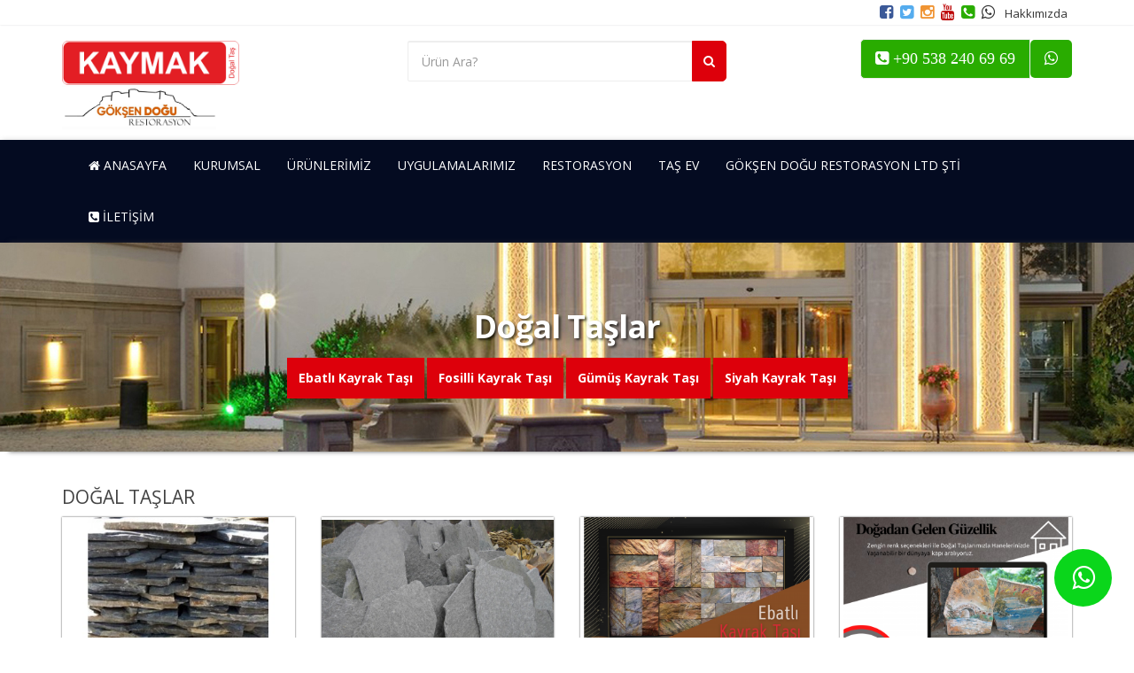

--- FILE ---
content_type: text/html; charset=utf-8
request_url: https://www.kaymakdogaltas.com/dogal-taslar
body_size: 4758
content:
<!DOCTYPE html>
<html dir="ltr" lang="tr">
<head>
<meta http-equiv="Content-Type" content="text/html; charset=utf-8">
<meta name="viewport" content="width=device-width, initial-scale=1">
<meta http-equiv="X-UA-Compatible" content="IE=edge">
<title>DOĞAL TAŞLAR</title>
<base href="https://www.kaymakdogaltas.com/" />
<meta name="description" content="DOĞAL TAŞLAR" />
<meta name="keywords" content= "DOĞAL TAŞLAR" />
<link href="//fonts.googleapis.com/css?family=Open+Sans:400,400i,300,700" rel="stylesheet" type="text/css" />
<script src="js/jquery/jquery-2.1.1.min.js" type="text/javascript"></script>
<link href="js/bootstrap/css/bootstrap.min.css" rel="stylesheet" media="screen" />
<script src="js/bootstrap/js/bootstrap.min.js" type="text/javascript"></script>
<link href="js/font-awesome/css/font-awesome.min.css" rel="stylesheet" type="text/css" />
<link href="css/style.css" rel="stylesheet">
<script src="js/common.js" type="text/javascript"></script>
<link href="https://www.kaymakdogaltas.com/dogal-taslar" rel="canonical" />
<link href="https://www.kaymakdogaltas.com/image/catalog/Aile Dizimi Akademisi (1).png" rel="icon" />
<script async src="https://www.googletagmanager.com/gtag/js?id=G-F3686EJ901"></script>
<script>
  window.dataLayer = window.dataLayer || [];
  function gtag(){dataLayer.push(arguments);}
  gtag('js', new Date());

  gtag('config', 'G-F3686EJ901');
</script></head>
<body class="product-category-250">
<header>
<nav id="top">
<div class="container">
<div id="top-links" class="nav pull-left">
      <ul class="list-inline">
       <!-- <li class="hidden-xs">&nbsp;&nbsp;&nbsp;&nbsp;<a href="/goksen-dogu-restorasyon" style="color:rgb(221,0,11)"><b>GÖKŞEN DOĞU RESTORASYON</b></a></li> -->
	   <li class="dropdown"></li>
       <li class="dropdown"></li>
      </ul>
</div>  
<div id="top-links" class="nav pull-right">
     <ul class="list-inline">
   	    <li><a href="https://www.facebook.com/profile.php?id=100075156078382"   target="_blank"><i class="fa facebook fa-facebook-square"></i></a></li>        <li><a href="https://twitter.com/kaymakdogaltas"     target="_blank"><i class="fa twitter fa-twitter-square"></i></a></li>        <li><a href="https://www.instagram.com/kaymak_dogaltas/" target="_blank"><i class="fa instagram fa-instagram"></i></a></li>        <li><a href="https://www.youtube.com/channel/UCjIEWNEbqZUM_lRzjwd23pg"     target="_blank"><i class="fa youtube fa-youtube"></i></a></li>	    <li><a href="https://www.kaymakdogaltas.com/iletisim"><i class="fa phone fa-phone-square"></i></a></li>		<li><a href="https://wa.me/905382406969"><i class="fa whatsapp fa-whatsapp"></i></a>&nbsp;</li>
		      
        <li><a href="hakkimizda">Hakkımızda</a></li>
      </ul>
</div>
</div>
</nav>
<div class="container">
    <div class="row">
      <div class="col-sm-3 col-xs-7 logo-margin-top">
        <div class="">
                    <a href="https://www.kaymakdogaltas.com/"><img src="https://www.kaymakdogaltas.com/image/catalog/Log2.png" title="Kaymak Doğal Taş" alt="Kaymak Doğal Taş" class="firmalogosu" /></a>
          <a href="goksen-dogu-restorasyon-ltd-sti"><img src="../image/catalog/goksen/goksen-logo.jpg" alt="Kaymak Doğal Taş" class="firmalogosu" /></a>
                  </div>
      </div>
<div class="col-sm-1 hidden-xs"></div>
<div class="col-sm-4 col-xs-5">  <span id="search" class="aramasekmesi input-group arama">
  <input type="text" name="search" value="" placeholder="Ürün Ara?"  class="form-control input-lg" />
  <span class="input-group-btn">
    <button type="button" class="btn btn-aramabutonu input-lg LutfenBekleyin" id="addClass" data-loading-text="<i class='fa fa-spinner fa-spin'></i>"><i class="fa fa-search"></i></button>
  </span>
</span></div>
<div class="col-sm-4 col-xs-12 ustsagButonlar pull-right hidden-xs">  
	  
<div class="WhatsappButonu btn-group">
<button  style="margin-top:-1px" type="button" class="btn btn-link btn-lg"><i class="fa fa-phone-square"> +90 538 240 69 69</i> </button>
<button style="border: none !important;"  class="btn-lg" type="button" title="Whatsapp Destek Hattı" onClick="location.href='https://wa.me/905382406969'"><i class="fa fa-whatsapp"></i> </button>
</div>
		
<button type="button" class="btn btn-primary btn-lg navbar-toggle" aria-label="Kategoriler" data-toggle="collapse" data-target=".navbar-ex1-collapse">Kategoriler<i class="fa fa-bars"></i></button>

</div>
</div>
</div>
</header>
<div class="MenuArkaPlan">
<div class="container">
<div class="row">
<div class="col-sm-12">
<div class="row ustsagButonlar visible-xs">  
<div class="btn-group pull-right">
<a  class="btn btn-primarymobil btn-lg" href="https://wa.me/905382406969">
<i class="fa fa-whatsapp"></i></a>
<button type="button" class="btn btn-primarymobil btn-lg" aria-label="Kategoriler" data-toggle="collapse" data-target=".navbar-ex1-collapse">
Kategoriler <i class="fa fa-bars"></i>
</button>
</div>
</div>
<nav id="menu" role="navigation">
    <div class="collapse navbar-collapse navbar-ex1-collapse">
      <ul class="nav navbar-nav">
	    <li><a href="#"><i class="fa fa-home"></i>&nbsp;Anasayfa</a></li>
                        <li class="dropdown"><a href="https://www.kaymakdogaltas.com/hakkimizda" class="dropdown-toggle" data-toggle="dropdown">KURUMSAL</a>
          <div class="dropdown-menu">
            <div class="dropdown-inner">
                            <ul class="list-unstyled">
                                                <li><a href="https://www.kaymakdogaltas.com/hakkimizda/bizim-hikayemiz">BİZİM HİKAYEMİZ</a></li>
                                                                <li><a href="https://www.kaymakdogaltas.com/hakkimizda/cevre-politikamiz">ÇEVRE POLİTİKAMIZ</a></li>
                                                                <li><a href="https://www.kaymakdogaltas.com/hakkimizda/kalite-politikamiz">KALİTE POLİTİKAMIZ</a></li>
                                              </ul>
                          </div>
        <a href="https://www.kaymakdogaltas.com/hakkimizda" class="see-all">Tümünü Göster </a> </div>
        </li>
                                <li class="dropdown"><a href="https://www.kaymakdogaltas.com/urunlerimiz" class="dropdown-toggle" data-toggle="dropdown">ÜRÜNLERİMİZ</a>
          <div class="dropdown-menu">
            <div class="dropdown-inner">
                            <ul class="list-unstyled">
                                                <li><a href="https://www.kaymakdogaltas.com/urunlerimiz/Andezit">Andezit </a></li>
                                                                <li><a href="https://www.kaymakdogaltas.com/urunlerimiz/Bazalt">Bazalt </a></li>
                                                                <li><a href="https://www.kaymakdogaltas.com/urunlerimiz/Granit">Granit</a></li>
                                                                <li><a href="https://www.kaymakdogaltas.com/urunlerimiz/Limra">Limra </a></li>
                                                                <li><a href="https://www.kaymakdogaltas.com/urunlerimiz/dogal-taslar">Doğal Taşlar</a></li>
                                                                <li><a href="https://www.kaymakdogaltas.com/urunlerimiz/ozel-urunlerimiz">Özel Ürünlerimiz</a></li>
                                              </ul>
                          </div>
        <a href="https://www.kaymakdogaltas.com/urunlerimiz" class="see-all">Tümünü Göster </a> </div>
        </li>
                                <li class="dropdown"><a href="https://www.kaymakdogaltas.com/uygulama" class="dropdown-toggle" data-toggle="dropdown">UYGULAMALARIMIZ</a>
          <div class="dropdown-menu">
            <div class="dropdown-inner">
                            <ul class="list-unstyled">
                                                <li><a href="https://www.kaymakdogaltas.com/uygulama/andezit-tasi">Andezit Taşı </a></li>
                                                                <li><a href="https://www.kaymakdogaltas.com/uygulama/bazalt-tasi">Bazalt Taşı</a></li>
                                                                <li><a href="https://www.kaymakdogaltas.com/uygulama/granit-tasi-uygulama">Granit Taşı</a></li>
                                                                <li><a href="https://www.kaymakdogaltas.com/uygulama/kayrak-tasi">Kayrak Taşı</a></li>
                                                                <li><a href="https://www.kaymakdogaltas.com/uygulama/limra-tasi">Limra Taşı</a></li>
                                              </ul>
                          </div>
        <a href="https://www.kaymakdogaltas.com/uygulama" class="see-all">Tümünü Göster </a> </div>
        </li>
                                <li class="dropdown"><a href="https://www.kaymakdogaltas.com/restorasyon" class="dropdown-toggle" data-toggle="dropdown">RESTORASYON</a>
          <div class="dropdown-menu">
            <div class="dropdown-inner">
                            <ul class="list-unstyled">
                                                <li><a href="https://www.kaymakdogaltas.com/restorasyon/restorasyon-bilgi-bankasi">RESTORASYON BİLGİ BANKASI</a></li>
                                              </ul>
                          </div>
        <a href="https://www.kaymakdogaltas.com/restorasyon" class="see-all">Tümünü Göster </a> </div>
        </li>
                                <li><a href="https://www.kaymakdogaltas.com/tas-ev">TAŞ EV</a></li>
                                <li class="dropdown"><a href="https://www.kaymakdogaltas.com/goksen-dogu-restorasyon-ltd-sti" class="dropdown-toggle" data-toggle="dropdown">GÖKŞEN DOĞU RESTORASYON LTD ŞTİ</a>
          <div class="dropdown-menu">
            <div class="dropdown-inner">
                            <ul class="list-unstyled">
                                                <li><a href="https://www.kaymakdogaltas.com/goksen-dogu-restorasyon-ltd-sti/restorasyon projelerimiz">PROJELERİMİZ</a></li>
                                              </ul>
                          </div>
        <a href="https://www.kaymakdogaltas.com/goksen-dogu-restorasyon-ltd-sti" class="see-all">Tümünü Göster </a> </div>
        </li>
                		<li><a href="https://www.kaymakdogaltas.com/iletisim"><i class="fa fa-phone-square"></i>&nbsp;İletişim</a></li>
      </ul>
    </div>
  </nav>
</div>
</div>
</div>
</div>
<div class="UstBlokAltiBanner">
<div class="container text-center">
<h1><b> Doğal Taşlar</b></h1>
<a href="https://www.kaymakdogaltas.com/dogal-taslar/ebatli-kayrak-tasi"><b>Ebatlı Kayrak Taşı</b></a>
<a href="https://www.kaymakdogaltas.com/dogal-taslar/fosilli-kayrak-tasi"><b>Fosilli Kayrak Taşı</b></a>
<a href="https://www.kaymakdogaltas.com/dogal-taslar/gumus-kayrak-tasi"><b>Gümüş Kayrak Taşı</b></a>
<a href="https://www.kaymakdogaltas.com/dogal-taslar/siyah-kayrak-tasi"><b>Siyah Kayrak Taşı</b></a>
</div>
</div>
<div class="container">
  <div class="row ">                <div id="content" class="col-sm-12">            <div class="row">
                <div class="col-sm-12"><h3>DOĞAL TAŞLAR</h3></div>
              </div>
      <div class="row">
<div class="col-md-2 col-sm-6 hidden-xs">
<div class="btn-group btn-group-sm" style="display:none">
<button type="button" id="list-view" class="btn btn-default" data-toggle="tooltip" title="Liste"><i class="fa fa-th-list"></i></button>
<button type="button" id="grid-view" class="btn btn-default" data-toggle="tooltip" title="Tablo"><i class="fa fa-th"></i></button>
</div>
</div>
</div>
<div class="UrunListeSayfasiBaslik"></div>
<div id="products" class="row list-group">
	        <div class="col-md-3 col-sm-6">
            <div class="product-grid2 module">
			<div class="ribbon"><span></span></div>
                <div class="product-image2">
                    <a href="https://www.kaymakdogaltas.com/dogal-taslar/siyah-kayrak-tasi-1">
                        <img class="pic-1" alt="SİYAH KAYRAK TAŞI" src="https://www.kaymakdogaltas.com/image/cache/catalog/siyah-bodrum-kayragi-1-368x285.jpg">
                    </a>
					<span class="bar"></span>
                    <ul class="social">
                        <li><a href="https://www.kaymakdogaltas.com/dogal-taslar/siyah-kayrak-tasi-1" data-toggle="tooltip" data-placement="bottom" title="Ürünü Incele"><i class="fa fa-expand "></i></a></li>
                    </ul>
                </div>
                <div class="product-content">
                    <h3 class="title"><a href="https://www.kaymakdogaltas.com/dogal-taslar/siyah-kayrak-tasi-1">SİYAH KAYRAK TAŞI</a></h3>
                </div>
            </div>
        </div>
                <div class="col-md-3 col-sm-6">
            <div class="product-grid2 module">
			<div class="ribbon"><span></span></div>
                <div class="product-image2">
                    <a href="https://www.kaymakdogaltas.com/dogal-taslar/gumus-kayrak-tasi-1">
                        <img class="pic-1" alt="GÜMÜŞ KAYRAK TAŞI" src="https://www.kaymakdogaltas.com/image/cache/catalog/2730876c0afbf96-368x285.png">
                    </a>
					<span class="bar"></span>
                    <ul class="social">
                        <li><a href="https://www.kaymakdogaltas.com/dogal-taslar/gumus-kayrak-tasi-1" data-toggle="tooltip" data-placement="bottom" title="Ürünü Incele"><i class="fa fa-expand "></i></a></li>
                    </ul>
                </div>
                <div class="product-content">
                    <h3 class="title"><a href="https://www.kaymakdogaltas.com/dogal-taslar/gumus-kayrak-tasi-1">GÜMÜŞ KAYRAK TAŞI</a></h3>
                </div>
            </div>
        </div>
                <div class="col-md-3 col-sm-6">
            <div class="product-grid2 module">
			<div class="ribbon"><span></span></div>
                <div class="product-image2">
                    <a href="https://www.kaymakdogaltas.com/dogal-taslar/dogal-ebatli-kayrak-tasi">
                        <img class="pic-1" alt="DOĞAL EBATLI KAYRAK TAŞI" src="https://www.kaymakdogaltas.com/image/cache/catalog/andezit%20-%202021-11-11T171929.489-368x285.png">
                    </a>
					<span class="bar"></span>
                    <ul class="social">
                        <li><a href="https://www.kaymakdogaltas.com/dogal-taslar/dogal-ebatli-kayrak-tasi" data-toggle="tooltip" data-placement="bottom" title="Ürünü Incele"><i class="fa fa-expand "></i></a></li>
                    </ul>
                </div>
                <div class="product-content">
                    <h3 class="title"><a href="https://www.kaymakdogaltas.com/dogal-taslar/dogal-ebatli-kayrak-tasi">DOĞAL EBATLI KAYRAK TAŞI</a></h3>
                </div>
            </div>
        </div>
                <div class="col-md-3 col-sm-6">
            <div class="product-grid2 module">
			<div class="ribbon"><span></span></div>
                <div class="product-image2">
                    <a href="https://www.kaymakdogaltas.com/dogal-taslar/mugla-kayrak-tasi-1">
                        <img class="pic-1" alt="FOSİLLİ KAYRAK TAŞI" src="https://www.kaymakdogaltas.com/image/cache/catalog/andezit%20(58)-368x285.png">
                    </a>
					<span class="bar"></span>
                    <ul class="social">
                        <li><a href="https://www.kaymakdogaltas.com/dogal-taslar/mugla-kayrak-tasi-1" data-toggle="tooltip" data-placement="bottom" title="Ürünü Incele"><i class="fa fa-expand "></i></a></li>
                    </ul>
                </div>
                <div class="product-content">
                    <h3 class="title"><a href="https://www.kaymakdogaltas.com/dogal-taslar/mugla-kayrak-tasi-1">FOSİLLİ KAYRAK TAŞI</a></h3>
                </div>
            </div>
        </div>
        </div>
      <div class="row"><br />
        <div class="col-sm-12 text-center"></div>
        <div class="col-sm-12 text-center">Gösterilen: 1 ile 4 arası, toplam: 4 (1 Sayfa)</div>
      </div>
                  </div>
      </div>
</div>
<hr />
<br />
<br />
<div class="FooterTop"></div>
<span class="footerBar"></span>
<footer>
<div class="container">
<div class="row">
<div class="col-sm-3">
     <h5><i class="fa fa-cog" aria-hidden="true"></i>&nbsp;Kurumsal</h5>
    <ul class="list-unstyled">
           <li><a href="https://www.kaymakdogaltas.com/goksen-dogu-restorasyon- mimarlık-ltd-sti">GÖKŞEN DOĞU RESTORASYON LTD ŞTİ</a></li>
            <li><a href="https://www.kaymakdogaltas.com/bizim-hikayemiz1">BİZİM HİKAYEMİZ</a></li>
            <li><a href="https://www.kaymakdogaltas.com/projelerimiz">PROJELERİMİZ</a></li>
            <li><a href="https://www.kaymakdogaltas.com/duyurular">DUYURULAR</a></li>
         </ul>
  </div>
<div class="col-sm-3">
<h5><i class="fa fa-envelope" aria-hidden="true"></i>&nbsp;&nbsp;İletişim</h5>
  <ul class="list-unstyled">
          <li><b>Mesai Saati</b> : 08:30 - 18:00</li>
          <li><a href="https://www.kaymakdogaltas.com/iletisim">İletişim</a></li>
          <li><a href="https://www.kaymakdogaltas.com/sitemap">Site Haritası</a></li>
  </ul>
</div>
<div class="col-sm-6">
 <h5><i class="fa fa-user" aria-hidden="true"></i>&nbsp;Teklif İste</h5>
   <ul class="list-unstyled">
     Mimarinin vazgeçilmez unsurları olan andezit, bazalt, granit, kayrak taşı ve diğer doğal taşların ithalat ve ihracatını yapan ve sektörün önde gelen firmalarından KAYMAK DOĞALTAŞ, eşsiz çeşit zenginliği, farklı görsel ve yüzey dokularıyla tabloyu andıran doğal taşları yaşam alanlarıyla buluşturarak, doğal ve yenilikçi bir atmosfer için olanak sunuyor.  
  </ul>
</div>
<div class="col-sm-4">
<div class="col-sm-12"></div>
</div>
</div>
</div>
</footer>
<div class="FooterTelifHaklari">
<div class="container">
<div class="row">
<div class="col-sm-3"><div class="FooterIletisim text-left"><i class="fa fa-phone-square" aria-hidden="true"></i>&nbsp;&nbsp;Tel : 0538 240 69 69</div></div>
<div class="col-sm-3"><div class="FooterIletisim text-left"><a style="color:#FFF" href="/cdn-cgi/l/email-protection#99f0f7fff6d9f2f8e0f4f8f2fdf6fef8f5edf8eab7faf6f4"><i class="fa fa-envelope" aria-hidden="true"></i> <span class="__cf_email__" data-cfemail="b7ded9d1d8f7dcd6cedad6dcd3d8d0d6dbc3d6c499d4d8da">[email&#160;protected]</span></a></div></div>
<div class="col-sm-3">
      <div class="FooterSosyalMedya ">
      <ul class="list-inline">
		&nbsp;<li><a href="https://www.facebook.com/profile.php?id=100075156078382"   target="_blank" data-toggle="tooltip" data-original-title="Facebook!"><i class="fa fa-facebook-square fa-5x"></i></a></li>        <li><a href="https://twitter.com/kaymakdogaltas"     target="_blank" data-toggle="tooltip" data-original-title="Twitter!"><i class="fa fa-twitter-square fa-5x"></i></a></li>        <li><a href="https://www.instagram.com/kaymak_dogaltas/" target="_blank" data-toggle="tooltip" data-original-title="Instagram!"><i class="fa fa-instagram fa-5x"></i></a></li>        <li><a href="https://www.youtube.com/channel/UCjIEWNEbqZUM_lRzjwd23pg"     target="_blank" data-toggle="tooltip" data-original-title="Youtube!"><i class="fa fa-youtube-square fa-5x"></i></a></li>	    <li><a href="https://www.kaymakdogaltas.com/iletisim"><i class="fa fa-phone-square"></i></a></li>		<li><a href="https://wa.me/905382406969"><i class="fa fa-whatsapp"></i></a></li>    </ul>
   </div>
</div>
<div class="col-sm-3" style="color:#FFFFFF">Kaymak Doğal Taş &copy; 2026 <br /> <a href="http://www.ankaranetwork.com">Ankara Network Bilişim Hizmetleri</a></div>
</div>
</div>
</div>
<a  class="whats-app" href="https://wa.me/905382406969" target="_blank">
    <i class="fa fa-whatsapp my-float"></i>
</a>
<div class="container text-center" style="padding:10px;"></div>
<style>

.module {
  &:nth-child(even) {
    margin-right: 0;
  }
  box-shadow: 0 1px 3px rgba(black, 0.5);
}

.come-in {
  transform: translateY(150px);
  animation: come-in 0.8s ease forwards;
}
.come-in:nth-child(odd) {
  animation-duration: 0.6s;
}
.already-visible {
  transform: translateY(0);
  animation: none;
}

@keyframes come-in {
  to { transform: translateY(0); }
}
</style>

<script data-cfasync="false" src="/cdn-cgi/scripts/5c5dd728/cloudflare-static/email-decode.min.js"></script><script>
(function($) {


  $.fn.visible = function(partial) {
      var $t            = $(this),
          $w            = $(window),
          viewTop       = $w.scrollTop(),
          viewBottom    = viewTop + $w.height(),
          _top          = $t.offset().top,
          _bottom       = _top + $t.height(),
          compareTop    = partial === true ? _bottom : _top,
          compareBottom = partial === true ? _top : _bottom;
    return ((compareBottom <= viewBottom) && (compareTop >= viewTop));
  };
    
})(jQuery);

var win = $(window);

var allMods = $(".module");

allMods.each(function(i, el) {
  var el = $(el);
  if (el.visible(true)) {
    el.addClass("already-visible"); 
  } 
});

win.scroll(function(event) {
  
  allMods.each(function(i, el) {
    var el = $(el);
    if (el.visible(true)) {
      el.addClass("come-in"); 
    } 
  });
  
});

</script>

<script>
$('.LutfenBekleyin').on('click', function() {
    var $this = $(this);
    $this.button('loading');
    setTimeout(function() {
       $this.button('reset');
   }, 1000);
});
</script>

<script defer src="https://static.cloudflareinsights.com/beacon.min.js/vcd15cbe7772f49c399c6a5babf22c1241717689176015" integrity="sha512-ZpsOmlRQV6y907TI0dKBHq9Md29nnaEIPlkf84rnaERnq6zvWvPUqr2ft8M1aS28oN72PdrCzSjY4U6VaAw1EQ==" data-cf-beacon='{"version":"2024.11.0","token":"6bd3ba6e50ff4805b3147b9594106b7b","r":1,"server_timing":{"name":{"cfCacheStatus":true,"cfEdge":true,"cfExtPri":true,"cfL4":true,"cfOrigin":true,"cfSpeedBrain":true},"location_startswith":null}}' crossorigin="anonymous"></script>
</body>
</html>

--- FILE ---
content_type: text/css
request_url: https://www.kaymakdogaltas.com/css/style.css
body_size: 7168
content:
body {
	font-family: 'Open Sans', sans-serif;
	font-weight: 400;
	color: #666;
	font-size: 13px;
	line-height: 20px;
}

header {
	padding-bottom: 12px;
	background-color: #FFFFFF;
}

h1, h2, h3, h4, h5, h6 {
	color: #444;
}

.satispersoneliresmi {
	height: 220px;
	border-bottom-width: 5px;
	border-bottom-style: solid;
	border-bottom-color: #EEE;
	overflow: hidden;
	border-radius: 50%;
}




.facebook, .twitter, .linkedin, .youtube, .instagram, .phone, .whatsapp {
font-size: 18px !important;
width:10px;
text-align:center;
}


.facebook:hover, .twitter:hover, .linkedin:hover, .youtube:hover, .instagram:hover, .phone:hover, .whatsapp:hover {
 color:#FF0000
}


.facebook {
  color: #3B5998;
 
}

.twitter {
  color: #55ACEE;
 
}

.google {
  color: #dd4b39;
}

.linkedin {
  color: #007bb5;
}

.youtube {
  color: #bb0000;
}

.instagram {
 color: #f09433; 

}



.phone {
  color: #29ac00;
 }



.firmalogosu {
   height:50px;
}


.siparishatti {
	background-color: #EEE;
	padding: 10px;
	margin-top:-30px;
	margin-bottom: 20px;

}

.satispersoneliresmi img {
	clear: none;
	height: auto;
	width: 70%;
	display: block;
	margin-right: auto;
	margin-left: auto;
}


.WhatsappButonu button {
    	background-color: #29ac00 !important;
        border: none !important;
    
}

.WhatsappButonu i {
    	color: #FFF !important;
    	font-size:18px !important;
}


.WhatsappButonu button:hover {
    	background-color: #238703 !important;
        color: #FFF !important;
          box-shadow: 0 0 10px rgba(0, 0, 0, .5)
    
}







.WhatsappButonuMobile button {
	background-color: #29ac00 !important;
	border: none !important;
	position: fixed;
	z-index: 1000;
	top: 0%;
	right: -2px;   
	-webkit-border-bottom-left-radius: 20px;
-moz-border-radius-bottomleft: 20px;
border-bottom-left-radius: 20px;
    
}

.WhatsappButonuMobile i {
    	color: #FFF !important;
    	font-size:25px !important;
}


.WhatsappButonuMobile button:hover {
    	background-color: #238703 !important;
        color: #FFF !important;
          box-shadow: 0 0 10px rgba(0, 0, 0, .5)
    
}





.AramaSayfasiFilitre {
	padding: 25px;
	margin-top: 2px;
	background-color: rgb(245,0,0);
	background-image: url(../Gorseller/banner-top.jpg);
	background-position: right bottom;
	background-size: cover;
}




.AramaSayfasiFilitre select.input-lg {
    height: 46px;
    line-height:0px;
}





.AramaSayfasiFilitreIc {
	background-color: rgb(245,245,245, 0.50);
	padding-top: 20px;
	padding-right: 5px;
	padding-bottom: 20px;
	padding-left: 5px;
	position: relative;
   -webkit-box-shadow: 0 0 3px 0 #666;
    -moz-box-shadow: 0 0 3px 0 #666;
	box-shadow: 0 0 3px 0 #666;
	border: solid 1px #FFFFFF;
	border-radius: 5px;
	bottom: -38px;
	overflow: auto;
}



.selectBox {
    color: #666!important;
    width: 100%;
    webkit-appearance: none;
    -moz-appearance: none;
    appearance: none;
    -webkit-appearance: none;
    border-radius: 0;
    padding-left: 6px;
    background-image: linear-gradient(45deg, transparent 50%, gray 50%), linear-gradient(135deg, gray 50%, transparent 50%);
    background-position: calc(100% - 20px) calc(1.35em + 4px), calc(100% - 15px) calc(1.35em + 4px), calc(100% - 2.5em) 1em;
    background-size: 5px 5px, 5px 5px, 1px 1.5em;
    background-repeat: no-repeat
}
















.PDetay {
background-color: #EEEEEE;
}

.PDetayUstBlock {
	min-height: 15px;
	padding: 10px;
	margin-bottom: 20px;
	
}

.DetayKisaAciklama {
    overflow:auto;
    padding: 10px;
    background-color: #FFF;
	line-height:32px;

}

 
 
 
.UrunDetaySagGolge {
	background-image: url(../Gorseller/line-shadow.png);
	background-repeat: no-repeat;
	background-position: right center;
	padding-right: 25px;

}

@media screen and (max-width: 400px) {
.UrunDetaySagGolge {
	background-image: none;
	background-repeat: no-repeat;
	background-position: right center;
	padding-right: 25px
}
}

.UrunDetayResim {
	width:100%;
	height:auto;
	display:block;
}
 

 
.product-grid2 {
	font-family: 'Open Sans', sans-serif;
	position: relative;
	box-shadow: 0 0 2px rgba(0, 0, 0, .7);
	margin-bottom: 20px;
	background-color:#FFFFFF
}



.product-grid2:hover {
    box-shadow: 0 0 2px rgba(0, 0, 0);	
}

.product-grid2 .product-image2 {
    overflow: hidden;
    position: relative;

}

.product-grid2 .product-image2 a {
    display: block
}

.product-grid2 .product-image2 img {
	width: 100%;
	height: auto;
	margin-top: -5px;
}

.whats-app {
	position: fixed;
	width: 65px;
	height: 65px;
	text-align: center;
	bottom: 35px;
	background-color: #0ad61b;
	color: #FFF;
	border-radius: 50%;
	z-index: 100;
	right: 25px;
}

.whats-app:hover {
	background-color: #0cea1f;
	color: #FFF;
}


.whats-app i {
 
    font-size: 30px;
}

.my-float {
	padding: 17px;
}
.product-image2 .pic-1 {
    opacity: 1;
    transition: all .5s
}



.product-grid2 .social {
	padding: 0;
	margin: 0;
	position: absolute;
	bottom: 70px;
	top:-50px;
	z-index: 1;
	left: 40%;
}

.product-grid2 .social li {
    margin: 0 0 10px;
    display: block;
    transform: translateY(0);
    transition: all .5s
}

.product-grid2:hover .social li {
    transform: translateY(100px)
}

.product-grid2:hover .social li:nth-child(2) {
    transition-delay: .15s
}

.product-grid2:hover .social li:nth-child(3) {
    transition-delay: .25s
}

.product-grid2 .social li a {
    color: #FFFFFF;
    background-color: rgb(255,0,0, 0.80);
    font-size: 17px;
    line-height: 45px;
    text-align: center;
    height: 45px;
    width: 45px;
    display: block;
    transition: all .3s ease 0s;
}

.product-grid2 .social li a:hover {
    color: #fff;
    background-color: rgb(47,52,82);
    box-shadow: 0 0 10px rgba(0, 0, 0, .5)
}



.product-grid2 .social li a:after {
    content: '';
    height: 15px;
    width: 15px;
    border-radius: 0;
    transform: translateX(-50%) rotate(45deg);
    top: -22px;
    z-index: -1
}

.product-grid2 .social li a:hover:after,
.product-grid2 .social li a:hover:before {
    opacity: 1
}

.product-grid2 .add-to-cart {
    color: #FFF;
    background-color: rgb(255, 0, 0);
    font-size: 15px;
	font-weight:bold;
    text-align: center;
    width: 100%;
    padding: 15px 10px;
    display: block;
    position: absolute;
    left: 0;
	border:none;
    bottom: -100%;
    transition: all .3s
}



.addtocartspan i{
margin-bottom: 10px; 
}

.product-grid2 .add-to-cart:hover {
    background-color: rgb(47,52,82);
    text-decoration: none;
}

.product-grid2:hover .add-to-cart {
    bottom: 0
}


.product-grid2 .product-content {
    padding: 20px 10px;
    text-align: center
}

.product-grid2 .title {
	font-size: 13px;
	text-transform: capitalize;
	height: 32px;
	margin-top: 0;
	margin-right: 0;
	margin-bottom: 7px;
	margin-left: 0;
}

.product-grid2 .title a {
    color: #777
}

.product-grid2 .title a:hover {
    color: #3498db
}

.product-grid2 .price {
	color: #303030;
	font-size: 15px;
	font-weight: bold;
}

@media screen and (max-width:990px) {
    .product-grid2 {
        margin-bottom: 30px
    }
}

.bar::before {
    left: 0;
    border-right: 10px solid rgba(0, 0, 0, 0);
}

.bar::after {
    right:0;
    border-left: 10px solid rgba(0, 0, 0, 0);
}
.bar::after, .bar::before {
    content: '';
    position: absolute;
    bottom: 0;
    width: 50.2%;
    height: 0;
    border-bottom: 10px solid #FFF;
    -webkit-box-sizing: border-box;
    -moz-box-sizing: border-box;
    -ms-box-sizing: border-box;
    box-sizing: border-box;
    z-index: 10;
}

.BenzerUrunlerBaslik {
	background-color: #FFF;
	border-top: 2px solid #EEE;
	padding:10px;
	margin-bottom: 25px;
	background-image: url(../Gorseller/yataygolge.png);
	background-repeat: no-repeat;
	background-position: center -5px;
}

.BenzerUrunlerBaslik h3{
	color: #666;

	padding:0;
	margin:0;
	font-weight:bold;
	font-stretch:semi-expanded;
	width: auto;
}

.BenzerUrunlerIcerik {
background-color: rgb(0,0,0, .1);


}







.FUrunlerBaslik {
	background-color: #FFF;
	padding:10px;
	margin-bottom: 25px;
	background-image: url(../Gorseller/f-yataygolge.png);
	background-repeat: no-repeat;
	background-position: center 18px;
}

.FUrunlerBaslik h3{
font-size:16px;
	color: #666;
	padding:0;
	margin:0;
	font-weight:bold;
}


    .parallax-module {
	background-attachment: fixed;
	background-position: center;
	background-repeat: no-repeat;
	background-size: cover;
	position: relative;
	 background-attachment: scroll !important;
	
    }

    .parallax-module-catch-phrase{
        color: white;
        font-weight: bolder;
        line-height: normal;
        font-size: 46px;
      	padding-top: 100px;
		

    }

    .parallax-module-text{
        color: #FFF;
        font-weight: bold;
        font-style: normal;
        font-size: 26px;
        padding-bottom: 100px;
        line-height: normal;
    }





.iletisimDetay{
	padding: 15px;
	margin-top: 5px;
	color: #FF0000;
	margin-bottom: 10px;
	border-bottom-width: 2px;
	border-bottom-style: solid;
	border-bottom-color: #EFEFEF;
}
.iletisimDetayRenk {
	color: #FF0000 !important;
}

.DuzCizgi{
	background-color: #FFFFFF;
	height: 1px;
	width: 100%;
	overflow: auto;
	margin-bottom: 10px;
}
.selectList 	{
	color: #3f6192;
	width: 100%;
        webkit-appearance: none;
        -moz-appearance: none;
        appearance: none;
        -webkit-appearance: none;
        border-radius: 0px;
		padding-left: 6px;
        background-image:
          linear-gradient(45deg, transparent 50%, gray 50%),
          linear-gradient(135deg, gray 50%, transparent 50%);
        background-position:
          calc(100% - 20px) calc(1.35em + -3px),
          calc(100% - 15px) calc(1.35em + -3px),
          calc(100% - 2.5em) 1em;
        background-size:
          5px 5px,
          5px 5px,
          1px 1.5em;
        background-repeat: no-repeat;
}
.ribbon {
  position: absolute;
  right: -5px; 
  top: -5px;
  z-index: 1;
  overflow: hidden;
  width: 75px; height: 75px;
  text-align: right;
}
.ribbon span {
  font-size: 10px;
  font-weight: bold;
  color: #FFF;
  text-transform: uppercase;
  text-align: center;
  line-height: 20px;
  transform: rotate(45deg);
  -webkit-transform: rotate(45deg);
  width: 100px;
  display: block;
  background: #79A70A;
  background: linear-gradient(#F70505 0%, #8F0808 100%);
  box-shadow: 0 3px 10px -5px rgba(0, 0, 0, 1);
  position: absolute;
  top: 19px; right: -21px;
}
.ribbon span::before {
  content: "";
  position: absolute; left: 0px; top: 100%;
  z-index: -1;
  border-left: 3px solid #8F0808;
  border-right: 3px solid transparent;
  border-bottom: 3px solid transparent;
  border-top: 3px solid #8F0808;
}
.ribbon span::after {
  content: "";
  position: absolute; right: 0px; top: 100%;
  z-index: -1;
  border-left: 3px solid transparent;
  border-right: 3px solid #8F0808;
  border-bottom: 3px solid transparent;
  border-top: 3px solid #8F0808;
}















.ribbonDetay {
  position: absolute;
  right: 20px; 
  top: -5px;
  z-index: 1;
  overflow: hidden;
  width: 75px; height: 75px;
  text-align: right;
}
.ribbonDetay span {
  font-size: 10px;
  font-weight: bold;
  color: #FFF;
  text-transform: uppercase;
  text-align: center;
  line-height: 20px;
  transform: rotate(45deg);
  -webkit-transform: rotate(45deg);
  width: 100px;
  display: block;
  background: #79A70A;
  background: linear-gradient(#F70505 0%, #8F0808 100%);
  box-shadow: 0 3px 10px -5px rgba(0, 0, 0, 1);
  position: absolute;
  top: 19px; right: -21px;
}
.ribbonDetay span::before {
  content: "";
  position: absolute; left: 0px; top: 100%;
  z-index: -1;
  border-left: 3px solid #8F0808;
  border-right: 3px solid transparent;
  border-bottom: 3px solid transparent;
  border-top: 3px solid #8F0808;
}
.ribbonDetay span::after {
  content: "";
  position: absolute; right: 0px; top: 100%;
  z-index: -1;
  border-left: 3px solid transparent;
  border-right: 3px solid #8F0808;
  border-bottom: 3px solid transparent;
  border-top: 3px solid #8F0808;
}


































.BaslikSiyahH1{
	padding: 5px;
}
.BaslikSiyahH1 h1{
	color: #000;
}
.OnsayfaKategori{
	max-height: 200px;
	background-color: #000;
	border:none;
}
.UstBlokAltiBanner{
-webkit-box-shadow: 10px 0px 5px 0px rgba(50, 50, 50, 0.75);
-moz-box-shadow:    10px 0px 5px 0px rgba(50, 50, 50, 0.75);
box-shadow:         10px 0px 5px 0px rgba(50, 50, 50, 0.75);
	padding-top:50px;
	padding-bottom: 50px;
	margin-bottom: 20px;
	background-image: url('../Gorseller/banner-top.jpg');
	background-repeat: no-repeat;
	background-position: center top;  

}

.UstBlokAltiBanner h1{
font-weight:bold;
text-shadow: 2px 2px 3px rgba(0, 0, 0, 0.67);
font-size: 36px; 
letter-spacing: -1px; 
color: #fff; 
text-shadow: 1px 1px 0 #000, margin: 10px 0 24px; 
text-align: center; 
line-height: 50px;
}

.UstBlokAltiBanner a {
  display: inline-block;
  padding: 12px;
  font-size: 14px;
  font-weight: normal;
  line-height: 1.42857143;
  text-align: center;
  white-space: nowrap;
  vertical-align: middle;
  -ms-touch-action: manipulation;
      touch-action: manipulation;
  cursor: pointer;
  -webkit-user-select: none;
     -moz-user-select: none;
      -ms-user-select: none;
          user-select: none;
  background-image: none;
  border: 1px solid transparent;
  color:#FFFFFF;
  margin-bottom:10px;
	background-color: rgb(221,0,11);
	border: 1px solid rgb(221,0,11) !important;
}

.UstBlokAltiBanner a:hover {
	background-color: rgb(255,0,20);
	background-position: 0 -15px;
}








.arama input{
	border-radius: 2px;
	padding: 15px !important;
	border: solid 1px #EEE;
	font-size:14px !important;
}
.arama button{
	border-radius:5px;
}



/* default font size */
.fa {
	font-size: 14px;
}
/* Override the bootstrap defaults */
h1 {
	font-size: 33px;
}
h2 {
	font-size: 27px;
}
h3 {
	font-size: 21px;
}
h4 {
	font-size: 15px;
}
h5 {
	font-size: 12px;
}
h6 {
	font-size: 10.2px;
}
a {
	color: #666666;
}
a:hover {
	text-decoration: none;
}
legend {
	font-size: 18px;
	padding: 7px 0px
}
label {
	font-size: 12px;
	font-weight: normal;
}
select.form-control, textarea.form-control, input[type="text"].form-control, input[type="password"].form-control, input[type="datetime"].form-control, input[type="datetime-local"].form-control, input[type="date"].form-control, input[type="month"].form-control, input[type="time"].form-control, input[type="week"].form-control, input[type="number"].form-control, input[type="email"].form-control, input[type="url"].form-control, input[type="search"].form-control, input[type="tel"].form-control, input[type="color"].form-control {
	font-size: 12px;
}
.input-group input, .input-group select, .input-group .dropdown-menu, .input-group .popover {
	font-size: 12px;
}
.input-group .input-group-addon {
	font-size: 12px;
	height: 30px;
}
.account-register{
	background-image: url(../Gorseller/hesabimsayfasi-3.jpg);
	background-repeat: no-repeat;
	background-position: center top;
	background-size: 100% auto;
	
}
span.hidden-xs, span.hidden-sm, span.hidden-md, span.hidden-lg {
	display: inline;
}

.nav-tabs {
	margin-bottom: 15px;
}
div.required .control-label:before {
	content: '* ';
	color: #F00;
	font-weight: bold;
}
/* Gradent to all drop down menus */
.dropdown-menu li > a:hover {
	text-decoration: none;
	color: #FFF;
	background-color: #2f3452;
}

.language-select{
	cursor: pointer;
}
/* menu */
















.ustsagButonlar .whatsapp{
    font-size:18px;
}



.ustsagButonlar {
	margin-top: -1px;
	text-align: right;
}

.ustsagButonlar .btn-lg {
    padding: 12px 16px;
}



.ustsagButonlar button {
	background-color: transparent;
	border-radius: 5px;
	border: 1px solid #EEE !important;
	margin-left: 0px;
}

.ustsagButonlar button:hover {
	background-color: rgb(221,0,11);
	transition: 0.3s ease;
	border: 1px solid rgb(221,0,11) !important;
	-webkit-animation:ripple 1.8s infinite;
    animation:ripple 1.8s infinite;
	box-shadow: 0px 0px 0px rgba(0, 0, 0, 0.2);
	color: #FFF;
}



#top {
	margin-bottom: 18px;
	padding-top: 5px;
	padding-bottom: 3px;
	background-color: #FFF;
	-webkit-box-shadow: 0 0 2px #d9dadb;
	box-shadow: 0 0 2px #d9dadb;
}

#top  .list-inline {
    padding-left: 15px;
}



#top  ul, ol {
margin-bottom: 0px

}



#top #form-currency .currency-select,
#top #form-language .language-select {
	text-align: left;
}
#top #form-currency .currency-select:hover,
#top #form-language .language-select:hover {
	text-shadow: none;
	color: #ffffff;
	background-color: rgb(0,0,0,0.1);
}
#top .btn-link, #top-links li, #top-links a {
	color: #333;
	text-decoration: none;
	cursor: pointer;
}
#top .btn-link:hover, #top-links a:hover {
	color: #CCC;
}
#top-links .dropdown-menu a {
	text-shadow: none;
}
#top-links .dropdown-menu a:hover {
	color: #FFF;
}
#top .btn-link strong {
	font-size: 14px;
}

#top-links li:last-child {
  border: none;
}
#top-links li {

color: #a6a5a5!important;

}

#top-links a + a {
	margin-left: 15px;
}

.MenuArkaPlan {
	background-color: #040B21;
	box-shadow: 2px 1px 7px rgba(0, 0, 0, 0.2);

}


#menu .nav > li  {
	margin: -1px 0px;
	padding: -5px 15px;
	
}
#menu .nav > li > a {
	color: #FFF !important;
	text-transform: uppercase;
	font-size:14px;
}

#menu .nav > li:hover  {
    background-color: #DD000B;
	transition: 0.3s ease;
}

#menu .dropdown-menu {
	margin-top: -2px;
	margin-left:-2px;
	padding-bottom: 0;
    background-color: rgb(221,0,11);
}

#menu .dropdown-inner {
	display: table;
}
#menu .dropdown-inner ul {
	display: table-cell;
}
#menu .dropdown-inner a {
	display: block;
	padding: 10px;
	clear: both;
	white-space:nowrap;
	width:300px;
	color: #ffffff;
}
#menu .dropdown-inner li a:hover {
	color: #FFFFFF;
	background-color: #4F4041;
}
#menu .see-all {
	display: block;
	margin-top:10px;
	border-top: 1px solid #DDD;
	padding: 3px 20px;
	font-size: 12px;
		color: #ffffff;

	min-width:100% !important;
}
#menu .see-all:hover, #menu .see-all:focus {
	text-decoration: none;
	color: #ffffff;
}
#menu #category {
	float: left;
	padding-left: 15px;
	font-size: 16px;
	line-height: 45px;
	color: #FFF;
}
#menu .btn-navbar {
    font-size: 15px;
    font-stretch: expanded;
	color: #ffffff;
    padding: 2px 18px;
    float: right;
    background-color: #FFF;

}

#menu .btn-navbar:hover, #menu .btn-navbar:focus, #menu .btn-navbar:active, #menu .btn-navbar.disabled, #menu .btn-navbar[disabled] {
	color: #ffffff;
	background-color:rgb(221, 0, 11);
}
.navbar{
	margin-bottom:0px !important;
}

@media (min-width: 768px) {
	#menu .dropdown:hover .dropdown-menu {
		display: block;
	}
}
@media (max-width: 767px) {
	#menu div.dropdown-inner > ul.list-unstyled {
		display: block;
	}
	#menu div.dropdown-menu {
		margin-left: 0 !important;
		padding-bottom: 10px;
		background-color: rgba(0, 0, 0, 0.1);
	}
	#menu .dropdown-inner {
		display: block;
	}
	#menu .dropdown-inner a {
		width: 100%;
		color: #fff;
	}
	#menu .dropdown-menu a:hover,
	#menu .dropdown-menu ul li a:hover {
		background: rgba(0, 0, 0, 0.1);
	}
	#menu .see-all {
		margin-top: 0;
		border: none;
		border-radius: 0;
		color: #fff;
	}
}
.AltBlokTelifYazisi{
	background-color: #FFFFFF;
}
.BayiKayitSayfasi {
	background-color: rgb(255,255,255, 0.80);
    -moz-border-radius: 2px;
    -webkit-border-radius: 2px;
    border-radius: 2px;
    -moz-box-shadow: 0px 2px 2px rgba(0, 0, 0, 0.3);
    -webkit-box-shadow: 0px 2px 2px rgba(0, 0, 0, 0.3);
    box-shadow: 0px 2px 2px rgba(0, 0, 0, 0.3);

}


.BeyazZeminServisk{
	color: #666666 !important;
	padding-top: 20px;
	padding-right: 10px;
	padding-bottom: 20px;
	padding-left: 10px;
	cursor: pointer;
	
}

.BeyazZeminServisk img{
	border:solid 2px rgb(221,0,11);
	border-radius: 100px;
	padding:10px;
	height:80px;

}

.BeyazZeminServisk:hover img{
    background-color: rgb(221,0,11);
	cursor: pointer;
	transition: all .5s ease;
}



#content {
	min-height: 100px;
}

.KirmiziGiris {
    background-color: rgb(255,255,255, 0.90);
	padding: 20px;
	color: rgba(47,52,82);
}
.KirmiziGiris a{
	color: rgba(47,52,82);
}

/* footer  #2f3952 */
footer {
	padding-top: 30px;
	background-color: rgba(47,52,82);
	color: #FFF;
	font-size: 14px;
	line-height: 32px;
	padding-bottom: 30px;
	margin-top:20px;
}




.footerBar::before {
    left: 0;
    border-right: 20px solid rgba(0, 0, 0, 0);
}

.footerBar::after {
    right:0;
    border-left: 20px solid rgba(0, 0, 0, 0);
}
.footerBar::after, .footerBar::before {
    content: '';
    position: absolute;
    width: 50.2%;
    height: 0;
	display:inline-block;
    border-bottom: 20px solid rgba(47,52,82);
    -webkit-box-sizing: border-box;
    -moz-box-sizing: border-box;
    -ms-box-sizing: border-box;
    box-sizing: border-box;
}






.FooterTop {
	background-color: rgb(221,0,11);
}


.FooterTelifHaklari {
  background-color: rgb(28, 31, 51); 
   margin:0; 
   padding:30px;
   border-top: 2px solid rgb(222,255,255, .20);
	
}


.FooterTelifHaklari .FooterIletisim {
    margin-top:5px;
	padding:10px;
	color:#FFFFFF;
	border-right: 1px solid rgb(222,255,255, .10);
	
}
.FooterIletisim:hover {
	background-color: rgb(221,0,11);
	cursor: pointer;
}


.FooterIletisim i {
   font-size:18px;
   
}

.FooterSosyalMedya i {
   font-size: 26px;
   color:#FFFFFF;
   margin-top:10px;
}
.FooterSosyalMedya i:hover {
    color: rgb(221,0,11);
}

.FooterSosyalMedya h3 {
  font-size: 32px;
  font-weight:bold;
   color:#FFFFFF;
   
}

footer hr {
	border-top: none;
	border-bottom: 1px solid rgb(255,255,255);
}
footer a {
	color: #FFFFFF;
	font-size: 14px;
}
footer a:hover {
	color: #fff;
}
footer h5 {
	font-family: 'Open Sans', sans-serif;
	font-size: 14px;
	font-weight: bold;
	color: #fff;
	text-transform: uppercase;
}
/* alert */
.alert {
	padding: 8px 14px 8px 14px;
}
/* breadcrumb */
.breadcrumb {
	margin: 0 0 20px 0;
	padding: 8px 0;
	border: 1px solid #ddd;
	display: none;
}
.breadcrumb i {
	font-size: 15px;
}
.breadcrumb > li {
	text-shadow: 0 1px 0 #FFF;
	padding: 0 20px;
	position: relative;
	white-space: nowrap;
}
.breadcrumb > li + li:before {
	content: '';
	padding: 0;
}
.breadcrumb > li:after {
	content: '';
	display: block;
	position: absolute;
	top: -3px;
	right: -5px;
	width: 26px;
	height: 26px;
	border-right: 1px solid #DDD;
	border-bottom: 1px solid #DDD;
	-webkit-transform: rotate(-45deg);
	-moz-transform: rotate(-45deg);
	-o-transform: rotate(-45deg);
	transform: rotate(-45deg);
}

.pagination {
	margin: 0;
}
.OnsayfaKategoriler{
  padding: 15px;
  background-color: #EEE;

}


.KategoriListe figure {
	position: relative;
	overflow: hidden;

	text-align: center;
	cursor: pointer;
}
.KategoriListe figure figcaption {
	text-transform: uppercase;
	-webkit-backface-visibility: hidden;
	backface-visibility: hidden;
}

.KategoriListe figure figcaption::before,
.KategoriListe figure figcaption::after {
	pointer-events: none;
}

.KategoriListe figure figcaption,
.KategoriListe figure figcaption > a {
	position: absolute;
	top: 0;
	left: 0;
	width: 100%;
	height: 100%;
}
.AcikGri {
	min-height: 15px;
	padding: 10px;
	margin-bottom: 20px;
    background: #fefefe;
}
.KategoriListe figure figcaption > a {
	z-index: 1000;
	text-indent: 100%;
	white-space: nowrap;
	font-size: 0;
	opacity: 0;
}
.product-thumb {
margin-bottom:0px !important;
}
.KategoriListe figure h2 {
	font-weight: 300;
	color:#FFFFFF !important;
}
.KategoriListe figure a {
	text-transform: uppercase;
	color:#FFFFFF !important;
}
.KategoriListe figure h2 strong {
	font-weight: 800;
	color:#FFFFFF !important;
}
figure.effect-bubba {
	background: #000;
}

figure.effect-bubba img {
	opacity: 0.7;
	-webkit-transition: opacity 0.35s;
	transition: opacity 0.35s;
}

figure.effect-bubba:hover img {
	opacity: 0.3;
}

figure.effect-bubba figcaption::before,
figure.effect-bubba figcaption::after {
	position: absolute;
	top: 30px;
	right: 30px;
	bottom: 30px;
	left: 30px;
	content: '';
	opacity: 0;
	-webkit-transition: opacity 0.35s, -webkit-transform 0.35s;
	transition: opacity 0.35s, transform 0.35s;
}

figure.effect-bubba figcaption::before {
	border-top: 1px solid #fff;
	border-bottom: 1px solid #fff;
	-webkit-transform: scale(0,1);
	transform: scale(0,1);
}

figure.effect-bubba figcaption::after {
	border-right: 1px solid #fff;
	border-left: 1px solid #fff;
	-webkit-transform: scale(1,0);
	transform: scale(1,0);
}

figure.effect-bubba h2 {
	padding-top: 30%;
	-webkit-transition: -webkit-transform 0.35s;
	transition: transform 0.35s;
	-webkit-transform: translate3d(0,-20px,0);
	transform: translate3d(0,-20px,0);
}

figure.effect-bubba p {
	padding: 20px 2.5em;
	opacity: 0;
	-webkit-transition: opacity 0.35s, -webkit-transform 0.35s;
	transition: opacity 0.35s, transform 0.35s;
	-webkit-transform: translate3d(0,20px,0);
	transform: translate3d(0,20px,0);
}

figure.effect-bubba:hover figcaption::before,
figure.effect-bubba:hover figcaption::after {
	opacity: 1;
	-webkit-transform: scale(1);
	transform: scale(1);
}

figure.effect-bubba:hover h2,
figure.effect-bubba:hover p {
	opacity: 1;
	-webkit-transform: translate3d(0,0,0);
	transform: translate3d(0,0,0);
}


/* buttons */
.buttons {
	margin: 1em 0;
}
.btn {
	padding: 7.5px 12px;
	font-size: 12px;
	border: 1px solid #FFF;
}

.btn-xs {
	font-size: 9px;
}
.btn-sm {
	font-size: 10.2px;
}
.btn-lg {
	padding: 10px 16px;
	font-size: 15px;
}
.nav-tabs { border-bottom: 2px solid #DDD; }
    .nav-tabs > li.active > a, .nav-tabs > li.active > a:focus, .nav-tabs > li.active > a:hover { border-width: 0; }
    .nav-tabs > li > a { border: none; color: #666; }
        .nav-tabs > li.active > a, .nav-tabs > li > a:hover { border: none; color: #000000!important; background: transparent; }
        .nav-tabs > li > a::after { content: ""; background: #9B231C; height: 2px; position: absolute; width: 100%; left: 0px; bottom: -1px; transition: all 250ms ease 0s; transform: scale(0); }
    .nav-tabs > li.active > a::after, .nav-tabs > li:hover > a::after { transform: scale(1); }
.tab-nav > li > a::after { background: #9B231C none repeat scroll 0% 0%; color: #fff; }
.tab-pane { padding: 15px 0; }
.tab-content{padding:0px}

.card {background: #FFF none repeat scroll 0% 0%; box-shadow: 0px 1px 3px rgba(0, 0, 0, 0.3); margin-bottom: 30px; }


.UrunListeleme:hover {
-webkit-box-shadow: 0px 0px 17px 0px #CCC;
-moz-box-shadow: 0px 0px 17px 0px #CCC;
	box-shadow: 0px 0px 17px 0px #CCC;
	background-color: #FFF;
	transition: all 350ms ease 0s;
	border: 1px solid #CCC;
}
.Golge{
-webkit-box-shadow: 0px 4px 7px 0px rgba(196,190,196,0.65);
-moz-box-shadow: 0px 4px 7px 0px rgba(196,190,196,0.65);
box-shadow: 0px 4px 7px 0px rgba(196,190,196,0.65);
}
.btn-group > .btn, .btn-group > .dropdown-menu, .btn-group > .popover {
	font-size: 12px;
}
.btn-group > .btn-xs {
	font-size: 9px;
}
.btn-group > .btn-sm {
	font-size: 10.2px;
}
.btn-group > .btn-lg {
	font-size: 15px;
}
.btn-default {
	color: #fff;
	background-color: rgb(221,0,11);
	border:1px solid rgb(221,0,11);
}

.btn-siyah {
	color: #000;
	background-color: #FFF !important;
	border:1px solid #EEE;
}
.DetayFiyat h2{color: #9B231C}
.account-login{
	background-image: url(../Gorseller/hesabimsayfasi.jpg);
	background-repeat: no-repeat;
	background-position: left top;
	background-color: #c7c4bb;
}
.griton{
	padding: 20px;
	color: #FFF;
	background-color: rgb(0,0,0, 0.80);
}

.gritonMobile{
	padding-top: 5px;
	padding-right: 10px;
	padding-bottom: 5px;
	padding-left: 10px;
}
.gritonMobileKategori{
	cursor: pointer;
}
.gritonMobileSol {
	padding-top: 5px;
	padding-bottom: 5px;
}
.gritonMobileSag {
	border-right-width: 4px;
	border-right-style: solid;
	border-right-color: #9B231C;
	background-color: #000000;
	color: #FFFFFF;
	padding-top: 5px;
	padding-bottom: 5px;
}


.btn-GirisYap {
	color: #fff;
	background-color: rgb(221,0,11);
	border: none;
}
.btn-GirisYap:hover {
	color: #fff;
	background-color: rgba(47,52,82);
	border: none;
}


.btn-aramabutonu {
	color: #ffffff;
	background-color: rgb(221,0,11);
	border: 1px solid rgb(221,0,11) !important;
	border-radius: 2px;
}

.btn-aramabutonu:hover, .btn-aramabutonu:active, .btn-aramabutonu.active, .btn-aramabutonu.disabled, .btn-aramabutonu[disabled] {
	background-color: rgb(255,0,20);
		color: #ffffff;

	background-position: 0 -15px;
}


.btn-primary {
	color: #ffffff;
	background-color: rgb(221,0,11);
	border: 1px solid rgb(221,0,11) !important;
	margin-bottom:10px;
}

.btn-primary:hover, .btn-primary:active, .btn-primary.active, .btn-primary.disabled, .btn-primary[disabled] {
	background-color: rgb(255,0,20);
	background-position: 0 -15px;
}


.btn-warning {
	color: #ffffff;
	text-shadow: 0 -1px 0 rgba(0, 0, 0, 0.25);
	background-color: #faa732;
	background-image: linear-gradient(to bottom, #fbb450, #f89406);
	background-repeat: repeat-x;
	border-color: #f89406 #f89406 #ad6704;
}
.btn-warning:hover, .btn-warning:active, .btn-warning.active, .btn-warning.disabled, .btn-warning[disabled] {
	box-shadow: inset 0 1000px 0 rgba(0, 0, 0, 0.1);
}
.btn-danger {
	color: #ffffff;
	text-shadow: 0 -1px 0 rgba(0, 0, 0, 0.25);
	background-color: #da4f49;
	background-image: linear-gradient(to bottom, #ee5f5b, #bd362f);
	background-repeat: repeat-x;
	border-color: #bd362f #bd362f #802420;
}
.btn-danger:hover, .btn-danger:active, .btn-danger.active, .btn-danger.disabled, .btn-danger[disabled] {
	box-shadow: inset 0 1000px 0 rgba(0, 0, 0, 0.1);
}
.btn-success {
	color: #ffffff;
	text-shadow: 0 -1px 0 rgba(0, 0, 0, 0.25);
	background-color: #5bb75b;
	background-image: linear-gradient(to bottom, #62c462, #51a351);
	background-repeat: repeat-x;
	border-color: #51a351 #51a351 #387038;
}
.btn-success:hover, .btn-success:active, .btn-success.active, .btn-success.disabled, .btn-success[disabled] {
	box-shadow: inset 0 1000px 0 rgba(0, 0, 0, 0.1);
}
.btn-info {
	color: #ffffff;
	text-shadow: 0 -1px 0 rgba(0, 0, 0, 0.25);
	background-color: #df5c39;
	background-image: linear-gradient(to bottom, #e06342, #dc512c);
	background-repeat: repeat-x;
	border-color: #dc512c #dc512c #a2371a;
}
.btn-info:hover, .btn-info:active, .btn-info.active, .btn-info.disabled, .btn-info[disabled] {
	background-image: none;
	background-color: #df5c39;
}
.btn-link {
	border-color: rgba(0, 0, 0, 0);
	cursor: pointer;
	color: #23A1D1;
	border-radius: 0;
}
.btn-link, .btn-link:active, .btn-link[disabled] {
	background-color: rgba(0, 0, 0, 0);
	background-image: none;
	box-shadow: none;
}
.btn-inverse {
	color: #ffffff;
	background-color: #fff;
	border:solid 1px #EEE;
}

.btn-inverse:hover, .btn-inverse:active, .btn-inverse.active, .btn-inverse.disabled, .btn-inverse[disabled] {
	color: #FFF !important;
	background-color:#741A14;
}
/* list group */
.list-group a {
	color: #888888;
}


/* carousel */
.carousel-caption {
	color: #FFFFFF;
	text-shadow: 0 1px 0 #000000;
}
.carousel-control .icon-prev:before {
	content: '\f053';
	font-family: FontAwesome;
}
.carousel-control .icon-next:before {
	content: '\f054';
	font-family: FontAwesome;
}
/* product list */
.product-thumb {
	border: 1px solid #ddd;
	margin-bottom: 20px;
	overflow: auto;
}
.product-thumb .image {
	text-align: center;
}
.product-thumb .image a {
	display: block;
}
.product-thumb .image a:hover {
	opacity: 0.8;
}
.product-thumb .image img {
	margin-left: auto;
	margin-right: auto;
}
.product-grid .product-thumb .image {
	float: none;
}
@media (min-width: 767px) {
.product-list .product-thumb .image {
	float: left;
	padding: 0 15px;
}
}
.product-thumb h4 {
	font-weight: bold;
}
.product-thumb .caption {
	padding: 0 20px;
	min-height: 180px;
}
.product-list .product-thumb .caption {
	margin-left: 230px;
}
@media (max-width: 1200px) {
.product-grid .product-thumb .caption {
	min-height: 210px;
	padding: 0 10px;
}
}
@media (max-width: 767px) {
.product-list .product-thumb .caption {
	min-height: 0;
	margin-left: 0;
	padding: 0 10px;
}
.product-grid .product-thumb .caption {
	min-height: 0;
}
}
.product-thumb .rating {
	padding-bottom: 10px;
}
.rating .fa-stack {
	font-size: 8px;
}
.rating .fa-star-o {
	color: #999;
	font-size: 15px;
}
.rating .fa-star {
	color: #FC0;
	font-size: 15px;
}
.rating .fa-star + .fa-star-o {
	color: #E69500;
}
h2.price {
	margin: 0;
}
.product-thumb .price {
	color: #444;
}
.product-thumb .price-new {
	font-weight: 600;
}
.product-thumb .price-old {
	color: #999;
	text-decoration: line-through;
	margin-left: 10px;
}
.product-thumb .price-tax {
	color: #999;
	font-size: 12px;
	display: block;
}
.product-thumb .button-group {
	border-top: 1px solid #ddd;
	background-color: #eee;
	overflow: auto;
}
.product-list .product-thumb .button-group {
	border-left: 1px solid #ddd;
}
@media (max-width: 768px) {
	.product-list .product-thumb .button-group {
		border-left: none;
	}
}
.product-thumb .button-group button {
	width: 60%;
	border: none;
	display: inline-block;
	float: left;
	background-color: #eee;
	color: #888;
	line-height: 38px;
	font-weight: bold;
	text-align: center;
	text-transform: uppercase;
}
.product-thumb .button-group button + button {
	width: 20%;
	border-left: 1px solid #ddd;
}
.product-thumb .button-group button:hover {
	color: #444;
	background-color: #ddd;
	text-decoration: none;
	cursor: pointer;
}
@media (max-width: 1200px) {
	.product-thumb .button-group button, .product-thumb .button-group button + button {
		width: 33.33%;
	}
}
@media (max-width: 767px) {
	.product-thumb .button-group button, .product-thumb .button-group button + button {
		width: 33.33%;
	}
}
.thumbnails {
	overflow: auto;
	clear: both;
	list-style: none;
	padding: 0;
	margin: 0;
}
.thumbnails > li {
	margin-left: 20px;
}
.thumbnails {
	margin-left: -20px;
}
.thumbnails > img {
	width: 100%;
}
.image-additional a {
	margin-bottom: 20px;
	padding: 5px;
	display: block;
	border: 1px solid #ddd;
}
.image-additional {
	max-width: 70px;
	float: left;
	padding-right: 5px;
}

.thumbnails .image-additional {
	float: left;
	margin-left: 20px;
}

@media (min-width: 1200px) {
	#content .col-lg-2:nth-child(6n+1),
	#content .col-lg-2:nth-child(6n+1),
	#content .col-lg-3:nth-child(4n+1),
	#content .col-lg-4:nth-child(3n+1),
	#content .col-lg-6:nth-child(2n+1) {
		clear:left;
	}
}
@media (min-width: 992px) and (max-width: 1199px) {
	#content .col-md-2:nth-child(6n+1),
	#content .col-md-2:nth-child(6n+1),
	#content .col-md-3:nth-child(4n+1),
	#content .col-md-4:nth-child(3n+1),
	#content .col-md-6:nth-child(2n+1) {
		clear:left;
	}
}
@media (min-width: 768px) and (max-width: 991px) {
	#content .col-sm-2:nth-child(6n+1),
	#content .col-sm-2:nth-child(6n+1),
	#content .col-sm-3:nth-child(4n+1),
	#content .col-sm-4:nth-child(3n+1),
	#content .col-sm-6:nth-child(2n+1) {
		clear:left;
	}
}



/* fixed colum left + content + right*/
@media (max-width: 768px) {
.menumenubg {
	background-color: #4F4041;
	box-shadow: 2px 1px 7px rgba(0, 0, 0, 0.2);
}


.btn {
	white-space: nowrap;
	border-left: 1px solid #665455;
	border-top: none;
	border-bottom: none;
	border-right: none;

}

/*
.firmalogosu {
   margin-top:5px;
   width: 100%;
   height: auto;
   display:block;
}
*/

.firmalogosu {
	float: left;
	display: flex;
	height: 42px;
	margin-right: 5px;
}

 

.logo-margin-top {
    margin-top:5px;
}

.aramasekmesi {
    margin-top: 5px;
}


.btn-primarymobil {
    font-size: 105% !important;
	color: #ffffff;
	background-color:#040B21 !important;
	
}

.btn-primarymobil:hover, .btn-primarymobil:active, .btn-primarymobil.active, .btn-primarymobil.disabled, .btn-primarymobil[disabled] {
	background-color: rgb(221,0,11);
	color: #ffffff;
}

.btn-primarymobil i {
font-size:17px;
	
}

.ustsagButonlar {
	margin-top: 0px;
	text-align: left;
}

.ustsagButonlar .btn-lg {
    padding: 14px 12px;
}



.ustsagButonlar button {
	background-color: #FFF;
	color: #333;
	border-radius: 0px;
	margin-left: 0px;
}

.ustsagButonlar button:hover {
	background-color: rgb(221,0,11);
	transition: 0.3s ease;
	border: none;
	-webkit-animation:ripple 1.8s infinite;
    animation:ripple 1.8s infinite;
	box-shadow: 0px 0px 0px transparent;
	color: #fff;
}

.ustsagButonlarwhatsapp {
	white-space: nowrap;
}
}


@media (min-width: 768px) {
    #column-left  .product-layout .col-md-3 {
       width: 100%;
    }

	#column-left + #content .product-layout .col-md-3 {
       width: 50%;
    }

	#column-left + #content + #column-right .product-layout .col-md-3 {
       width: 100%;
    }

    #content + #column-right .product-layout .col-md-3 {
       width: 100%;
    }
}

/* fixed product layouts used in left and right columns */
#column-left .product-layout, #column-right .product-layout {
	width: 100%;
}

/* fixed mobile cart quantity input */
.input-group .form-control[name^=quantity] {
	min-width: 50px;
}

/* Missing focus and border color to overwrite bootstrap */
.btn-info:hover, .btn-info:active, .btn-info.active, .btn-info.disabled, .btn-info[disabled] {
    background-image: none;
    background-color: #df5c39;
}

.SosyalMedyaParalaks i {
   font-size: 36px;
   color:#FFFFFF;
   margin-top:10px;
}
.SosyalMedyaParalaks i:hover {
    color: rgb(221,0,11);
}

.SosyalMedyaParalaks h3 {
  font-size: 32px;
  font-weight:bold;
   color:#FFFFFF;
   
}